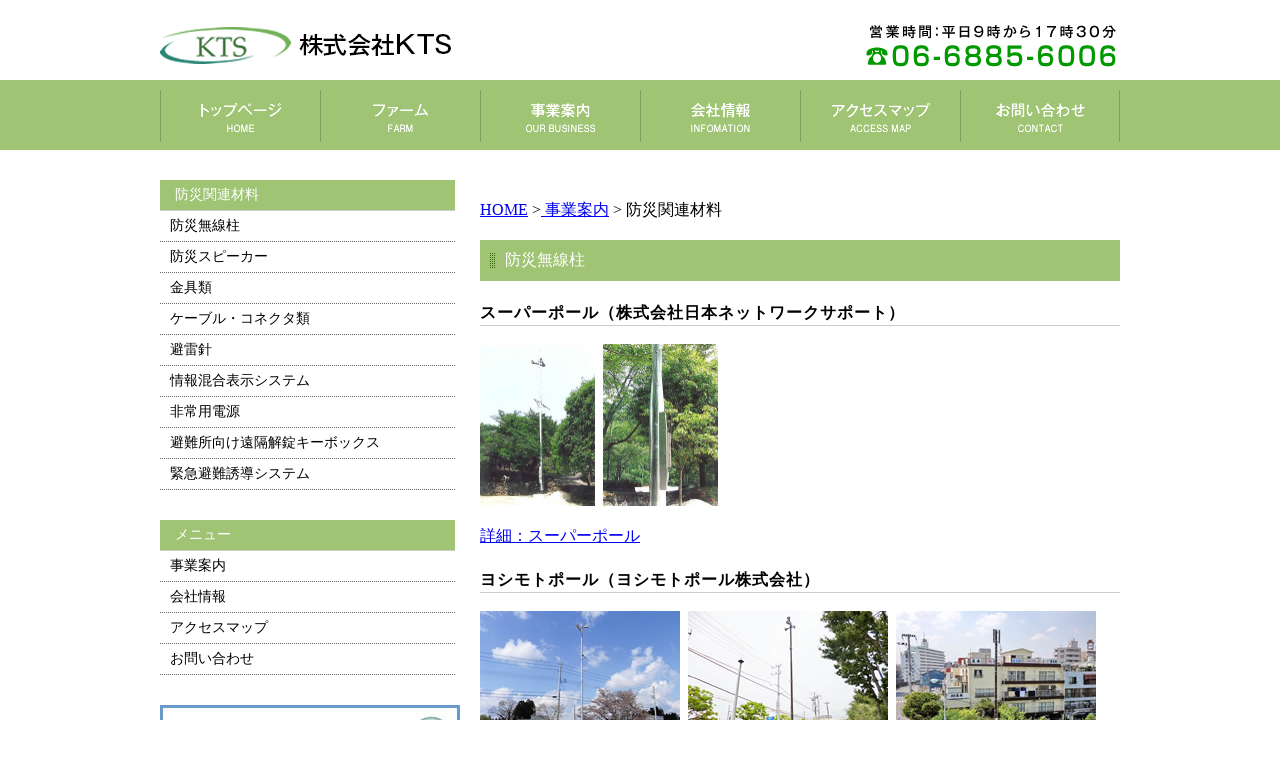

--- FILE ---
content_type: text/html
request_url: http://kts.ne.jp/bousai.html
body_size: 11454
content:
<?xml version="1.0" encoding="UTF-8"?>
<!DOCTYPE html PUBLIC "-//W3C//DTD XHTML 1.0 Transitional//EN" "http://www.w3.org/TR/xhtml1/DTD/xhtml1-transitional.dtd">
<html xmlns="http://www.w3.org/1999/xhtml" lang="ja" xml:lang="ja">

<head>
<meta http-equiv="Content-Type" content="text/html; charset=UTF-8" />
<meta name="viewport" content="width=width=device-width, user-scalable=no, initial-scale=1, maximum-scale=1" />
<meta name="keywords" content="KTS,防災,架線材料" />
<meta name="Description" content="KTSの事業案内「防災関連材料」。架線金物・鋼管柱・スピーカーはじめ防災に関する様々な商品を取り扱っています。" />
<title>防災関連材料</title>
<!--[if lte IE 8.0]><link href="css/main.css" rel="stylesheet" type="text/css" /><![endif]-->
<link href="css/main.css" rel="stylesheet" type="text/css" media="only screen and (min-width:651px)" />
<link href="css/smart.css" rel="stylesheet" type="text/css" media="only screen and (max-width:650px)" />
<!--[if IE]><link href="css/main.css" rel="stylesheet" type="text/css" /><![endif]-->
<link href="slidejs/css/slide.css" rel="stylesheet" type="text/css" />
<link href="css/main.css" rel="stylesheet" type="text/css" media="print" />
<link rel="shortcut icon" href="pic/favicon.ico" />
<link rel="start" type="text/html" href="index.html" title="株式会社KTS" />
<meta name="robots" content="index,follow" />

<script type="text/javascript" src="linkbox/js/jquery.js"></script>
<script type="text/javascript" src="linkbox/js/jquery.lightbox-0.5.js"></script>
<link rel="stylesheet" type="text/css" href="linkbox/css/jquery.lightbox-0.5.css" media="screen" />
<script type="text/javascript">$(function() {$('a[href$=.jpg], a[href$=.gif], a[href$=.png]').lightBox();});</script>
    
<script type="text/javascript">

  var _gaq = _gaq || [];
  _gaq.push(['_setAccount', 'UA-1511635-34']);
  _gaq.push(['_trackPageview']);

  (function() {
    var ga = document.createElement('script'); ga.type = 'text/javascript'; ga.async = true;
    ga.src = ('https:' == document.location.protocol ? 'https://ssl' : 'http://www') + '.google-analytics.com/ga.js';
    var s = document.getElementsByTagName('script')[0]; s.parentNode.insertBefore(ga, s);
  })();

</script>

<script>
  (function(i,s,o,g,r,a,m){i['GoogleAnalyticsObject']=r;i[r]=i[r]||function(){
  (i[r].q=i[r].q||[]).push(arguments)},i[r].l=1*new Date();a=s.createElement(o),
  m=s.getElementsByTagName(o)[0];a.async=1;a.src=g;m.parentNode.insertBefore(a,m)
  })(window,document,'script','https://www.google-analytics.com/analytics.js','ga');

  ga('create', 'UA-1511635-36', 'auto');
  ga('send', 'pageview');

</script>

</head>

<body>
<!-- head始 -->
<div id="header">
<h1><a href="https://kts.ne.jp"><img src="pic/logo.png" alt="株式会社KTS" width="460" height="80" /></a></h1>
<div class="head-migi">
<a href="index.html"><img src="pic/home-bottan.gif" alt="ホーム" /></a>
<p>防災無線用工事材料とCATV関連資材のKTSは、架線金物・鋼管柱・スピーカー・アンテナ・各種通信用ケーブルをはじめとした各種資材をスムーズに供給することで、社会に貢献できるよう日々努力しています</p>
</div>
</div>

<div class="hmenu-obi">
<div class="hmenu">
<ul>
<li class="hmenu-01"><a href="index.html">トップページ</a></li>
<li class="hmenu-02"><a href="farm.html">ファーム</a></li>
<li class="hmenu-03"><a href="biz.html">事業案内</a></li>
<li class="hmenu-04"><a href="com.html">会社情報</a></li>
<li class="hmenu-05"><a href="map.html">アクセス</a></li>
<li class="hmenu-06"><a href="otoi.html">お問合せ</a></li>
</ul>
</div>
</div>

<!-- head終 -->
<div id="conte">
<!-- コンテンツ左始 -->
<div id="conte-l-box">
<div class="conte-l">

<h2 class="l-h2-02">防災関連材料</h2>
<ul>
<li><a href="#b001">防災無線柱</a></li>
<li><a href="#b002">防災スピーカー</a></li>
<li><a href="#b003">金具類</a></li>
<li><a href="#b004">ケーブル・コネクタ類</a></li>
<li><a href="#b005">避雷針</a></li>
<li><a href="#b007">情報混合表示システム</a></li>
<li><a href="#b008">非常用電源</a></li>
<li><a href="#b009">避難所向け遠隔解錠キーボックス</a></li>
<li><a href="#b006">緊急避難誘導システム</a></li>
</ul>
<h2 class="l-h2-02">メニュー</h2>
<ul>
  <li><a href="biz.html">事業案内</a></li>
<li><a href="com.html">会社情報</a></li>
<li><a href="map.html">アクセスマップ</a></li>
<li><a href="otoi.html">お問い合わせ</a></li>
</ul>

<a href="sp-pdce.html"><img src="pic/topsp02.jpg" alt="PDCE落雷抑制型避雷針" width="300" height="140" /></a>
<a href="tuusin.html#t004"><img src="pic/topsp01.jpg" alt="" width="300" height="140" /></a>
<a href="https://www.amazon.co.jp/s?me=A31VL4XB8YR2MC&amp;marketplaceID=A1VC38T7YXB528" target="_blank"><img src="pic/topsp06.png" width="300" height="140" alt="電材専門ショップamazon店"/></a>
<a href="http://agri-kamikawa.com/"><img src="pic/topsp04.jpg" alt="アグリイノベーション神河" width="300" height="140" /></a>
<a href="https://agri-kamikawa.co.jp/"><img src="pic/agri-ec-link.png" alt="アグリイノベーション神河ECサイト" width="300" height="140" /></a>
</div>
</div>
<!-- コンテンツ左終 -->
<div id="conte-r-box">
<div class="conte-r">

<p><a href="index.html">HOME</a> &gt;<a href="biz.html"> 事業案内</a> &gt; 防災関連材料</p>

<h3 id="b001">防災無線柱</h3>
<h4>スーパーポール（株式会社日本ネットワークサポート）</h4>
<p><img src="pic/bousai001.jpg" width="238" height="162" alt="防災無線柱" /></p>
<p><a href="http://www.nnets.co.jp/itemlist/metal/index.html" target="_blank">詳細：スーパーポール</a></p>
<h4>ヨシモトポール（ヨシモトポール株式会社）</h4>
<p><img src="pic/bousai002.jpg" width="616" height="145" alt="防災無線" /></p>
<p><a href="https://www.ypole.co.jp/product/" target="_blank">詳細：防災無線柱</a></p>

<h3 id="b002">防災スピーカー</h3>
<h4>消防・救急デジタル無線製品カタログ（日本アンテナ株式会社）</h4>
<p><img src="pic/bousai003.jpg" width="601" height="150" alt="防災スピーカー" /></p>
<p><a href="http://www.dencata.jp/iportal/CatalogViewInterfaceStartUpAction.do?method=startUp&mode=PAGE&catalogCategoryId=&catalogId=582000000&pageGroupId=1&volumeID=DENCATA&keyword=&designID=&designConfirmFlg=" target="_blank">詳細：消防・救急デジタル無線製品カタログ</a></p>
<h4>ホーンアレイ・スリムスピーカー（TOA株式会社）</h4>
<p><img src="pic/bousai004.jpg" width="573" height="219" alt="防災無線" /></p>
<p><a href="https://contents.toa.co.jp/products/hornarrayspeaker/" target="_blank">詳細：ホーンアレイスピーカー</a></p>
<h4>UNIPEXスピーカー（ユニペックス株式会社）</h4>
<p><img src="pic/bousai005.jpg" width="310" height="150" alt="防災無線" /></p>
<p><a href="http://www.unipex.co.jp/seihin/seihin/seihin_detail.php?categorycode=110&bunruicode=01460#H-510LM/30T
" target="_blank">詳細：<strong id="docs-internal-guid-87a211b8-7fff-9b9a-119c-a02248c3d16b">UNIPEXスピーカ紹介ページへ</strong></a></p>
<h4>安全増防爆構造スピーカ等（株式会社ノボル電機製作所）</h4>
<p><img src="pic/bousai006.jpg" width="573" height="219" alt="防災無線" /></p>
<p><a href="http://www.noborudenki.co.jp/products-info/" target="_blank">詳細：株式会社ノボル電機製作所製品案内へ</a></p>

<h3 id="b003">金具類</h3>
<h4>取付金具（イワブチ株式会社）</h4>
<p><img src="pic/bousai007.jpg" width="601" height="122" alt="防災スピーカー" /></p>
<p>
<a href="https://www.iwabuchi.co.jp/service/catalog.html" target="_blank">防災無線施設装柱用品</a></p>

<h3 id="b004">ケーブル・コネクタ類</h3>
<h4>同軸ケーブル、同軸コネクタ、電源ケーブル他（アルミック電機株式会社）</h4>
<p><img src="pic/bousai008.jpg" width="454" height="57" alt="防災無線" /></p>
<p><a href="http://www.almic.net/product/" target="_blank">詳細：アルミック電機株式会社製品案内へ</a></p>

<h3 id="b005">避雷針</h3>
<h4>避雷針、避雷導体（NIPエンジニアリング株式会社）</h4>
<p><img src="pic/bousai009.jpg" width="431" height="106" alt="防災無線" /></p>
<p><a href="https://www.nip-eng.co.jp/items/index.html" target="_blank">詳細：NIPエンジニアリング株式会社取扱製品案内へ</a></p>

<h4 id="pdce1">PDCE落雷抑制型避雷針（株式会社落雷抑制システムズ）</h4>
<p><img src="pic/bousai011.jpg" width="292" height="219" alt="防災無線" /><a href="https://www.rakurai-yokusei.jp/manga/HTML5/pc.html#/page/1" target="_blank"><img src="pic/bousai012.jpg" width="118" height="194" alt="防災無線" /></a></p>
<p><a href="sp-pdce.html">詳細：PDCE落雷抑制型避雷針</a></p>

<h3 id="b007">情報混合表示システム</h3>
<h4>Alertmarker＋（日本無線株式会社）</h4>
<p><a href="pic/bousai013.jpg"><img src="pic/bousai013.jpg" width="600" height="328" alt="防災無線" /></a></p>

<iframe width="560" height="315" src="https://www.youtube.com/embed/Y1M7SqDgzE4" frameborder="0" allow="accelerometer; autoplay; encrypted-media; gyroscope; picture-in-picture" allowfullscreen></iframe>

<p><a href="https://www.jrc.co.jp/jp/product/lineup/jcl10ama_amb/index.html">詳細：Alertmarker+製品情報</a></p>
<p>「Alertmarker+」は、日本無線株式会社の登録商標です。（登録第6133568号）</p>

<h3 id="b008">非常用電源</h3>
<h4>可搬型蓄電システム（エリーパワー株式会社）</h4>
<p>年々増える自然災害に高まるリスク<br />
  すぐにできる災害対策に「蓄電池」という選択肢</p>
<p><img src="pic/eliiy01.png" width="600" height="200" alt="パワーイレ・スリー"/></p>
<p><a href="pdf/eliiy01.pdf">パンフレットPDF版ダウンロード（パワーイレ・スリー）</a></p>
<p><img src="pic/eliiy02.png" width="600" height="217" alt="パワーイレ・ヘヤ・エス"/></p>
<p><a href="pdf/eliiy02.pdf">パンフレットPDF版ダウンロード（パワーイレ・ヘヤ・エス）</a></p>

<h3 id="b009">避難所向け遠隔解錠キーボックス</h3>
<h4>ココBOXⅡ（ビット・パーク株式会社）</h4>
<p>ココBOXⅡはPC・スマホ等から専用のアプリを利用し、遠隔からの操作によりキーボックスの解錠と施錠ができ、蓋の開閉状況や停電の有無まで管理することが可能です。有事の際に人的負担を軽減できる災害対策商品です。</p>
<p><img src="pic/koko-box2.png" width="600" height="272" alt="ココBOXⅡ"/></p>
<p><a href="pdf/cocobox2.pdf">パンフレットPDF版ダウンロード</a></p>

<h3 id="b006">緊急避難誘導システム</h3>
<h4>緊急避難誘導システム（自社製品）</h4>
<p><img src="pic/sp-kinkyu-19.jpg" width="400" height="268" alt=""></p>
<p><a href="sp-kinkyu.html">詳細：緊急避難誘導システム</a></p>
<div class="otoi-link"><a href="otoi.html">お問い合わせ</a></div>

</div>

</div>
</div>

<!-- コンテンツ終 -->
<!-- foot始 -->
<div id="footer">Copyright(C) 株式会社KTS. All Rights Reserved.</div>
<!-- foot終 -->

</body>
</html>



--- FILE ---
content_type: text/css
request_url: http://kts.ne.jp/css/main.css
body_size: 18707
content:
charset "UTF-8";

/*
Copyright (c) 2009, Yahoo! Inc. All rights reserved.
Code licensed under the BSD License:
http://developer.yahoo.net/yui/license.txt
version: 3.0.0
build: 1549
*/
html{color:#000;background:#FFF;}
body,div,dl,dt,dd,ul,ol,li,h1,h2,h3,h4,h5,h6,pre,code,form,fieldset,legend,input,textarea,p,blockquote,th,td{margin:0;padding:0;}
table{border-collapse:collapse;border-spacing:0;}
fieldset,img{ border:0; }
address,caption,cite,code,dfn,em,strong,th,var{font-style:normal;font-weight:normal;}
li { list-style:none; } caption,th{ text-align:left; }
h1,h2,h3,h4,h5,h6{font-size:100%;font-weight:normal;}
q:before,q:after{ content:''; }
abbr,acronym{ border:0;font-variant:normal; }
sup{ vertical-align:text-top; }
sub{ vertical-align:text-bottom; }
input,textarea,select{ font-family:inherit;font-size:inherit;font-weight:inherit; }
input,textarea,select{ *font-size:100%; }
legend{ color:#000; }

/* -------------------------
全体
------------------------- */
body{
	text-align: center;
	background-image: url(../pic/body-bg.jpg);
	background-repeat: repeat-x;
	border: 0;
}

#box{
	margin: 0 auto 0 auto;
	text-align: left;
	height: 100%;
	background-color:#FFF;
	font-size:14px;
}
#midashi{
	text-align:center;
	margin:0 auto;
	background-color:#EADFCA;
}
/* -------------------------
ヘッダー
------------------------- */
#header{
	width: 960px;
	margin:0 auto;
	font-size: 14px;
	height: 80px;
	padding:0 15px;
	background-color:#FFF;
}
h1{ width:270px;margin: 0;	padding: 0; float:left;}
.head-migi{
	width:450px;
	float:right;
	height:80px;
	text-align: left;
	background-image:url(../pic/head-migi-bg.gif);
	background-repeat:no-repeat;
	background-position:right;
	text-indent:-9999px;
}
.head-migi a{display:none;}
/* -------------------------
ヘッダーメニュー
------------------------- */
.hmenu-obi{
	clear:left;
	height:70px;
	margin:0 auto;
	padding:0;
	text-align:center;
	background-color:#9FC474;
}
.hmenu{
	height:70px;
	margin: 0 auto ;
	padding:0;
	width:960px;
}

.hmenu li,.hmenu li a,.hmenu li a:visited{
	width:160px;
	height:70px;
	display:block;
	list-style:none;
	float:left;
	margin:0;
	color: #000;
	padding:  0;
	background-repeat: no-repeat;
	font-weight: bold;
	text-indent:-9999px;
}

.hmenu li a:hover{
	color: #fff;
	background-position:0 -70px;
	text-decoration:none;
}

.hmenu-01 a{background-image:url(../pic/hmenu-01.gif);}
.hmenu-02 a{background-image:url(../pic/hmenu-02.gif);}
.hmenu-03 a{background-image:url(../pic/hmenu-03.gif);}
.hmenu-04 a{background-image:url(../pic/hmenu-04.gif);}
.hmenu-05 a{background-image:url(../pic/hmenu-05.gif);}
.hmenu-06 a{background-image:url(../pic/hmenu-06.gif);}
/* ------------------------
フッター
------------------------- */
#footer{
	overflow: hidden;
	margin:0 auto 0 auto;
	text-align: center;
	background-color:#9FC474;
	color: #FFF;
	padding: 35px 0 35px 0;
}
#footer a{
	font-size: 9px;
	color: #000000;
}
/* ------------------------
コンテンツ大箱
------------------------- */
#conte{width: 960px;margin: 0 auto;padding: 30px 0;overflow:auto;clear: left;background-color: #FFFFFF;}
/*\*/* html div.parent{overflow: visible;}/**/
#conte-l-box{width:310px;float:left;background-color: #FFF;}
#conte-l-top{width:310px;float:left;background-color: #FFF;}
#conte-r-box{width:650px;margin: 0;float:right;background-color: #FFF;}
#conte-wide-box{width:930px;margin: 0;background-color: #FFF;}
.conte-l{width:295px;margin: 0 ;text-align:left;}
.conte-l img{ margin-bottom:10px;}
.conte-l h2{
	background-repeat:no-repeat;
	line-height:30px;
	text-indent:15px;
	border-bottom:solid 1px #ccc;
	font-size:14px;
	background-color:#9FC474;
	color:#FFF;
}

.conte-l ul{
	margin:0 0 30px 0;
	padding:0;
}
.conte-l li{
	list-style-type: none;
	margin:0;
	text-indent:10px;
	background-repeat:no-repeat;
	text-decoration:none;
	border-bottom:dotted 1px #666;
	font-size:14px;
}
.conte-l li a{display:block;text-decoration:none; width:295px; color:#000;	padding:6px 0;}
.conte-l li a:hover{background-color:#FFC;}
.conte-r{width:640px;margin: 0 auto;text-align: left; float:right;}
.conte-wide{width:930px;margin: 0 auto;background-color: #FFF; text-align:left;}
/* ------------------------
大箱内小物一括指定 右
------------------------- */
.conte-r p,.conte-wide p{
	margin:18px 0;
	font-size: 16px;
	line-height:150%;
}
.conte-r h2,.conte-r h3{
	text-align:left;
	margin: 0 0 10px 0;
	padding:5px 0;
	color: #FFF;
	clear: left;
	background-color: #9FC474;
	padding: 10px 0 10px 25px;
	background-image: url(../pic/h2-bg.gif);
	background-repeat: no-repeat;
	background-position: 10px center;
}

.conte-r h4{
	clear:both;
	border-bottom:solid 1px #ccc;
	margin:20px 0 10px 0;
	letter-spacing:1px;
	line-height:24px;
	font-weight:bold;
}
.conte-r h5{
	clear:both;
	margin:20px 0 10px 0;
	font-size:16px;
	letter-spacing:1px;
	font-weight:bold;
}
.conte-r dt {
	margin: 10px 0 10px 0;
	font-weight: bold;
	clear: left;
}

.conte-r dd{
	margin: 0 0 25px 20px;
}

.conte-r ol li{list-style-type:decimal; line-height:150%;}

.h3-mini{
	margin:15px 0 5px 0;
	padding:0;
	font-size:14px;
	font-weight:bold;
	color: #CC0033;
}

.conte-r table{clear:left;}

.list-square li{ list-style-type:square; margin:0 0 0 25px; padding:5px;}
/* ------------------------
事務所一覧表
------------------------- */
.ichira-h3{
	width: 400px;
	margin: 20px;
}
.ichira-namae{ font-size:14px;
}
.ichira-setumei{
	margin: 0;
	padding: 0;
	height: 220px;
}

.ichira-kao{
	float: left;
	margin: 0 20px 20px 0;
	padding: 0;
}
.botan{
	text-align: right;
}
.gazounomigi{
	vertical-align: top;
}
/* ------------------------
比較表(アンダースコアハック使用してます)
------------------------- */
.hyou-table{ margin: 15px 0 15px 60px;
_margin: 15px 0 15px 30px;}
.hyou1{width: 100px;background-color: #99CCFF;}
.hyou2{width: 130px;}
.hyou3{width: 130px;}
.td-right{text-align:right;}
.td-menu{
	background-color: #FFFFCC;
	text-align: center;
}
.td-menu-kobetu{
	background-color: #eee;
	width: 160px;
	text-align: left;
	padding: 10px;
}
.td-menu-kobetu-r{
	width: 360px;
	text-align: left;
}
.youken{
	border: dotted 1px #666;
	padding: 5px 10px;
	background-color: #D0ECFF;
}

/* ------------------------
画像の間隔設定
------------------------- */
.topicon img{margin:3px 0 3px 2px;}



/* ------------------------
小物
------------------------- */
.conte-r em{color:#FF0000; font-weight:bold;}
.aka{ color:#FF0000; font-weight:bold;}
.mannaka{
	margin:3px auto;
	text-align:center;
	clear: left;
}
.mannaka2{
	margin:0 auto;
	text-align:center;
	height: 30px;
	clear: left;
	padding: 30px 0;
}
.mannaka3{margin:5px 0 5px 15px;
}

.price{
	color: #FF9900;
	font-weight: bold;
}
.medatu{
	color: #0000FF;
	font-weight: bold;
}
.migi{
	float: right; padding:0 0 15px 15px;
}
.big{
	font-size: 24px;
	color: #003366;
	font-weight: bold;
}
.midori{color: #006633;font-size:80%; line-height:110%;}
.namae{
	display:block;
	margin:0 0 10px 0;
	padding:0 0 0 0;
	color:#CC0033;
	font-size:16px;
	font-weight:bold;
	letter-spacing:1px;
}
.alink{float: right; margin-right:12px;}
/* ------------------------
リスト
------------------------- */
ol{	padding-left: 20px;list-style-type: upper-alpha;}
.tyuui{
	margin: 20px;
	border: 0;
	list-style-type: circle;
	font-size: 10px;
}
/* ------------------------
料金表
------------------------- */
.pri01-d{width: 200px;background-color: #0099CC;color: #FFFFFF;}
.pri02-d{width: 80px;}
.pri03-d{width: 140px;}
.pri01-d,.pri02-d,.pri03-d{
	background-color: #0099CC;
	color: #FFFFFF;
	text-align: center;
}

.pri01{	width: 200px;}
.pri02{	width: 80px;text-align: right;}
.pri03{	width: 140px;}
/* ------------------------
リンク集の表
------------------------- */
.link-td{
	width: 140px;
	height: 60px;
}
/* ------------------------
証券会社一覧表
------------------------- */
.kigaku{
	text-align:right;
	padding:5px 3px 5px 0;
	height: 35px;
	font-weight: bold;
}

.kigaku2{
	text-align:right;
	padding:5px 3px 5px 0;
	height: 35px;
	font-weight: bold;
	color: #FF0000;
	font-size: 14px;
}






.onazi{
	text-align:center;
	padding:5px 3px 5px 0;
	height: 35px;
}
.shamei{  text-decoration:underline; text-align:left; padding:10px;}
.shamei a{ font-weight:bold}
.shouhin{ font-weight:bold;}


/* ------------------------
テーブル余白
------------------------- */
table{margin:0 0 10px 1px;}


/* ------------------------
外資系証券会社
------------------------- */
.conte-r-toushi{border:0; background:none;}
.conte-r-toushi h2{margin:0; padding:0;}
.conte-r-toushi h3{margin:5px 0 0 0; padding:0; font-size:18px; font-weight:bold;}
.ketu{text-align:center; font-weight:bold; color:#FF0000; font-size:36px;}

/* ------------------------
証券会社別手数料ページ
------------------------- */
.tesuu01{
	background-color:#3A3A3A;
	text-align:center;
	color: #FFFFFF;
	font-weight: bold;
	padding: 10px;
}
.tesuu02{
	background-color:#EFEFEF;
	text-align: right;
	padding: 10px;
}
.tesuu03{
	text-align: right;
	padding: 10px;
}
.tesuu04{
	background-color:#EFEFEF;
	text-align:center;
}
.tesuu05{
	text-align:center;
}

.shousai01{ width:70px;}
/* ------------------------
キャンペーン
------------------------- */
.kya01,.kya02,.kya03{
	text-align:center;
	background-color:#333;
	color: #FFF;
	padding: 5px 0;
}
.kya01{
	width:100px;
}
.kya02{

}
.kya03{
	width:120px;
}
.kya04,.kya04 a{
	text-align: center;
	height:50px;
	vertical-align: middle;
}
.kya05{ text-align:left;}

/* ------------------------
ランキング
------------------------- */
.rank-box{
	margin:0;
	padding:0;
}
.rank-pic{margin:0 10px 0 0; padding:0; float:left;}
.rank-1,.rank-2,.rank-3{
	width:635px;
	height:25px;
	_height:50px;
	margin:0;
	padding:0;
	background-repeat:no-repeat;
	display:block;
	font-weight: bold;
	font-size: 14px;
	padding-top: 25px;
	padding-left: 50px;
	color:#FFFFFF;
}
.rank-1{background-image:url(../pic/rank-1.gif);}
.rank-2{background-image:url(../pic/rank-2.gif);}
.rank-3{background-image:url(../pic/rank-3.gif);}

.rank-box p{
	padding: 10px 0 10px 0;
}

/* -------------------------
リンク
------------------------- */
.link-0{ clear:0;}
.link-1,.link-1 a,.link-1 a:visited{
	display:block;
	margin: 0;
	padding: 0;
	border-left: solid 3px #FFCC00;
	text-indent: 4px;
	font-weight: bold;
	color: #0033CC;
}
.link-2{
	display:block;
	padding: 0;
	margin-bottom: 10px;
	padding-left: 15px;
}
.osewa{
	display:block;
	margin:0 0 5px 0;
	background-image: url(../pic/link-list.gif);
	background-repeat: no-repeat;
	background-position: 0 6px;
	padding-left: 8px;
	float: left;
	width: 240px;
}


/* -------------------------
大きい表
------------------------- */

.largeh2{
	margin:0 0 20px 0;
	padding:5px 15px;
	background-color:#069;
	color:#FFFFFF;
	font-size:24px;
}
.midasi-1{
	background-color:#669999;
	color: #FFF;
	text-align: center;
}
.midasi-2{
	background-color:#006633;
	color:#FFFFFF;
	font-size:12px;
	margin:0;
	padding:0;
	text-align:center;
	width:57px;
}
.shamei-hyou{
	margin: 0;
	height: 50px;
	vertical-align: middle;
	text-align: center;
	padding: 0;
	width: 60px;
}
.hyou-suuji-normal{
	font-size:12px;
	margin:0;
	padding:0;
	text-align:center;
	line-height: 120%;
}

.red{
	background-color: #F33;
	color: #FFF;
}
.syouken-l1{
	background-color: #669999;
	text-align: center;
	padding: 3px 10px;
	font-weight: bold;
	color: #FFFFFF;
	width: 110px;
}


/* -------------------------
大きい数字
------------------------- */
.hyou-suuji-dekai{
	font-size:16px;
	margin:0;
	padding:0;
	text-align:center;
	line-height: 120%;
	font-weight: bold;
}

/* ------------------------
手数料関係の表
------------------------- */
.table-midasi{
	text-align:center;
	padding:10px;
	background-color:#09F;
	color:#FFF;
}

.table-midasi2{
	text-align:left;
	padding:10px;
	background-color:#333;
	color:#FFF;
	width:100px;
	border:solid 1px #CCC;
}

.table-normal{
	text-align:left;
	padding:10px;
	border:solid 1px #CCC;
}

/* ------------------------
証券会社別比較ニューテーブル
------------------------- */
.com01{margin:20px 0;}
.com01 th{
	text-align:left;
	padding:10px;
	background-color:#333;
	color:#FFF;
	border:solid 1px #999;
	white-space: nowrap;
}

.com01 td{
	text-align:left;
	padding:10px;
	border:solid 1px #999;
}

.fee01{margin:30px 0;}
.fee01 th{
	text-align:center;
	padding:10px;
	background-color:#333;
	color:#FFF;
	border:solid 1px #999;
	white-space: nowrap;
}

.fee01 td{
	text-align:center;
	padding:10px;
	border:solid 1px #999;
}




/* ------------------------
トップページ特徴
------------------------- */
.tokucho span{ font-weight:bold; float:left; font-size:16px; line-height:150%;	padding:3px; margin:0 0 15px 0;}
.sono{background-color:#69C;color:#FFF; }
.tokucho p{margin:15px 0; clear:both;}

/* -------------------------
メールフォームへのリンク
------------------------- */

.otoi-link{
	background-image:url(../pic/mlink.jpg);
	background-repeat:no-repeat;
	height:100px;
	margin:30px auto 10px auto;
	padding-top:1px;
	clear: both;
}

.otoi-link a{
	display:block;
	background-repeat:no-repeat;
	height:73px;
	width:241px;
	margin:15px 0 0 380px;
	text-indent:-9999px;
	overflow:hidden;
	background-image: url(../pic/mlink-bottan.jpg);
}
.otoi-link a:hover{background-position:0 -73px;}

/* -------------------------
メールフォームへのリンク(ファーム)
------------------------- */

.otoi-link-f{
	background-image:url(../pic/mlink-farm.jpg);
	background-repeat:no-repeat;
	height:100px;
	margin:30px auto 10px auto;
	padding-top:1px;
	clear: both;
}

.otoi-link-f a{
	display:block;
	background-repeat:no-repeat;
	height:73px;
	width:241px;
	margin:15px 0 0 380px;
	text-indent:-9999px;
	overflow:hidden;
	background-image: url(../pic/mlink-bottan.jpg);
}
.otoi-link-f a:hover{background-position:0 -73px;}



/* -------------------------
プルダウンメニュー消し
------------------------- */
.dl-trigger{display:none;}



/* ------------------------
フォーム
------------------------- */
input {margin: 0px;padding: 2px 0 0 0;height: 18px;}
.sousin {display:block;width:50%;height:50px;border:0;margin: 10px auto; padding:0; background-color:#09C; color:#FFF; border-radius:6px;}
.sousin:hover{background:#069;}

.price-p{padding:5px 0;}
.conte-r tr{margin:5px 5px;}

#conte th{width: 135px;padding:15px 5px;font-size: 14px;color: #333;font-weight: bold;text-align: left;border-bottom: solid 2px #fff;border-left: 0;border-right: 0; background-color:#eee; white-space: nowrap;}
#conte td{border:solid 1px #eee;border-left:0;padding:8px 5px 8px 20px;font-size: 14px;text-align: left;}

/* -------------------------
プライバシーポリシー・免責
------------------------- */
.menseki{
	padding-left:20px;
	background-image:url(../pic/menseki-bg.gif);
	background-repeat:no-repeat;
	background-position:0 4px;
	margin: 0 0 30px 0;
}

.menseki ul{margin:20px 0 0 20px;}
.menseki li{ font-wight:normal; color:#333; list-style:outside; list-style-type:disc; margin:10px 0 10px 0}

/* -------------------------
離婚サイトへのリンク部分
------------------------- */
#rikon{margin:20px 3px 3px 3px; border:3px dotted #F9C; padding:5px 15px; overflow:auto; clear:both;}
#rikon p{width:54%; float:left;}
#rikon img{width:40%; float:right; padding-top:15px;}


/* -------------------------
円のリンク
------------------------- */
.circle-link{margin:30px 0; overflow:hidden;}

.circle-link li{ width:100px; line-height:100px; vertical-align:center; text-align:center;border-radius:50%; margin:0 0 5px 5px; float:left;}
.circle-link li a{display:block;text-decoration:none; color:#FFF;}

.circle-link li:nth-child(1){background-color:#FF6699;}
.circle-link li:nth-child(2){background-color:#669999;}
.circle-link li:nth-child(3){background-color:#FF6600;}
.circle-link li:nth-child(4){background-color:#CC6699;}
.circle-link li:nth-child(5){background-color:#009966;}
.circle-link li:nth-child(6){background-color:#0099FF;}


/* -------------------------
角丸のリンク
------------------------- */
.kadomaru-link{margin:30px 0; overflow:hidden;}

.kadomaru-link li{ width:200px; line-height:60px; vertical-align:center; text-align:center;border-radius:5px; margin:0 0 5px 5px; float:left;}
.kadomaru-link li a{display:block;text-decoration:none; color:#FFF;}

.kadomaru-link li:nth-child(1){background-color:#FF6600;}
.kadomaru-link li:nth-child(2){background-color:#CC6699;}
.kadomaru-link li:nth-child(3){background-color:#009966;}
.kadomaru-link li:nth-child(4){background-color:#0099FF;}

/* -------------------------
トップメニューリスト
------------------------- */
#topmenulist ul{margin-bottom:15px; overflow:auto;}
#topmenulist li{ display:block;  margin:5px 0; width:315px; float:left; height:90px;}
.lpic{ width:90px; float:left;}
.lpic img{width:90px; height:90px;}
.rtext{width:210px; float:right;  font-size:90%; padding:0 10px 0 0;}
#topmenulist h5{margin:5px 0;}

/* -------------------------
ギャラリー
------------------------- */
.gallery{padding-bottom:20px;overflow:auto;}
.gallery h4{margin:20px 0 10px 0;overflow:auto;}
.gallery div{width:210px;float:left;height:220px;margin:0;padding:0;text-align:center;line-height:110%; font-size:12px;}
.gallery div img{width:90%; margin-bottom:5px;}
.gallery p{text-align:left; margin:8px 12px 0 12px; padding:0;line-height:110%; font-size:12px;}

/* -------------------------
画像見出し
------------------------- */
.picmidashi{margin:0 0 10px 0!important; padding:0!important; background:#FFF!important;}

/* -------------------------
事業案
------------------------- */
.jigyou{ float:left; width:450px; margin:10px 0;}
.jigyou h4{margin:5px 0 10px 0; padding:0; border:0; border-left:5px solid #693; text-indent:10px; font-size:18px; float:left;}
.jigyou p{margin:0 0 10px 0; font-size:14px; clear:both;}
.jigyou-r {; float:right; text-align:right; margin:10px 0 0 0;}

/* -------------------------
新着情報
------------------------- */
.news{border-bottom: dotted 2px #ccc; margin:12px auto 0 auto; overflow:auto; width:640px; font-size:14px; }
.news:nth-child(1){margin:90px auto 0 auto;}
.news span{
	color: #360;
	width: 120px;
	float: left;
	margin: 0 0 10px 0;
	padding: 0;
}
.news p{margin:0 0 10px 0;padding:0;width:510px;float:right;display:block;font-size:14px;}

/* ------------------------
winner
------------------------- */
.winner li{ list-style:disc inside; line-height:20px; margin-left:10px;}

/* ------------------------
Twitter
------------------------- */
.twitter{margin:5px 0 15px 0; font-size:10px!important;}


.chobo li{ list-style-type:disc; list-style-position:outside; margin:0 0 0 20px; padding:10px 0; }

--- FILE ---
content_type: text/css
request_url: http://kts.ne.jp/slidejs/css/slide.css
body_size: 1415
content:
#slides {display: none}
#slides .slidesjs-navigation {display: none}
a.slidesjs-next,a.slidesjs-previous,a.slidesjs-play,a.slidesjs-stop {display: none;}
a:hover.slidesjs-next {background-position: -12px -18px;display: none;}
a.slidesjs-previous {background-position: 0 0;}
a:hover.slidesjs-previous {background-position: 0 -18px;display: none;}
a.slidesjs-play {width:15px;background-position: -25px 0;display: none;}
a:hover.slidesjs-play {background-position: -25px -18px;display: none;}
a.slidesjs-stop {width:18px;background-position: -41px 0;display: none;}
a:hover.slidesjs-stop { background-position: -41px -18px;display: none;}
.slidesjs-pagination {margin: 7px 0 0;float: right;list-style: none;display: none;}
.slidesjs-pagination li {float: left;margin: 0 1px;display: none;}
.slidesjs-pagination li a {display: block;width: 13px;height: 0;padding-top: 13px;background-image: url(../img/pagination.gif);background-position: 0 0;float: left; overflow: hidden;display: none;}
.slidesjs-pagination li a.active,
.slidesjs-pagination li a:hover.active {background-position: 0 -13px;display: none;}
.slidesjs-pagination li a:hover {background-position: 0 -26px;display: none;}
#slides a:link,#slides a:visited {color: #333;display: none;}
#slides a:hover,#slides a:active {color: #9e2020;display: none;}
.navbar {overflow: hidden}
.container {
	margin: 0 auto;
	width:100%;
	height:300px;
	overflow: hidden;}


--- FILE ---
content_type: text/css
request_url: http://kts.ne.jp/css/smart.css
body_size: 9805
content:
@charset "UTF-8";

/*
Copyright (c) 2009, Yahoo! Inc. All rights reserved.
Code licensed under the BSD License:
http://developer.yahoo.net/yui/license.txt
version: 3.0.0
build: 1549
*/
html{color:#000;background:#FFF;}
body,div,dl,dt,dd,ul,ol,li,h1,h2,h3,h4,h5,h6,pre,code,form,fieldset,legend,input,textarea,p,blockquote,th,td{margin:0;padding:0;}
table{border-collapse:collapse;border-spacing:0;}
fieldset,img{ border:0; }
address,caption,cite,code,dfn,em,strong,th,var{font-style:normal;font-weight:normal;}
li { list-style:none; } caption,th{ text-align:left; }
h1,h2,h3,h4,h5,h6{font-size:100%;font-weight:normal;}
q:before,q:after{ content:''; }
abbr,acronym{ border:0;font-variant:normal; }
sup{ vertical-align:text-top; }
sub{ vertical-align:text-bottom; }
input,textarea,select{ font-family:inherit;font-size:inherit;font-weight:inherit; }
input,textarea,select{ *font-size:100%; }
legend{ color:#000; }
/* -------------------------
全体
------------------------- */

body {color: #000000;line-height: 150%;font-size: 16px;	font-weight:normal;margin:0 auto 0 auto;background-color: #fff;}
a {color: #09F;}
p {	margin: 1em 10px;}
.red{background-color: #F33;color:#FFF;}
#conte-l-box{display:none;}
.conte-r em{color:#FF0000; font-weight:bold;}
.midori{color: #006633;font-size:80%; line-height:110%;}
table{margin:10px;}


/* -------------------------
ヘッダー
------------------------- */
#header {width:100%;overflow:auto;}
#header h1 img{ width:70%; height:auto; float:left; }
.head-migi img{ width:100%; height:auto; float:right;}
.head-migi {width:10%;float:right;}
.head-migi p{display:none;}

/* -------------------------
メニューバー
------------------------- */


/* -------------------------
ヘッダーメニュー
------------------------- */
.hmenu-obi{clear:left;margin:0 auto;padding:0;text-align:center;background-color:#9FC474;width:100%; overflow:auto;}
.hmenu{margin: 0 auto ;padding:0;width:100%;}
.hmenu li a{display:block;width:20%; font-size:80%;	color: #FFF; text-decoration:none; padding:10px 0;box-sizing:border-box; border-right:solid 1px #7F9D5D; overflow:hidden;}
.hmenu li a,.hmenu li a:visited{
	list-style:none;
	float:left;
	margin:0;
	overflow:hidden;
}

.hmenu li:first-child{display:none;}
.hmenu-06 a{border:none;}

/* -------------------------
トップ見出し画像
------------------------- */
#midashi {background-color:#9FC474; margin:0 0 50px 0;}
#midashi img{ width:100%; height:auto;}
/* -------------------------
h2,h3,h4
------------------------- */
.conte-l h2,.conte-r h3,.conte-wide h2{
	text-align:left;
	color: #FFF;
	clear: left;
	padding: 5px 0 5px 25px;
	background:#9FC474 url(../pic/h2-bg.gif) no-repeat  10px center;
}

.conte-l img{display:block; margin:15px auto; width:90%; height:auto;}

.conte-r h3{	margin:10px 0;
}
.conte-r h4{
	clear:both;
	border-bottom:solid 1px #ccc;
	margin:20px 10px 10px 10px;
	font-size:16px;
	letter-spacing:1px;
	line-height:24px;
}
.conte-r h5{
	clear:both;
	margin:20px 10px 10px 10px;
	font-size:16px;
	letter-spacing:1px;
	line-height:24px;
	font-weight:bold;
}

.conte-r ol{margin:15px 10px;}
.list-suuzi li{ list-style-type:decimal; list-style-position:outside; margin:0 0 0 25px; padding:5px;}
.list-square li{ list-style-type:decimal; list-style-position:square; margin:0 0 0 25px; padding:5px;}

/* -------------------------
h2,h3
------------------------- */
.conte-r img{display:block; margin:0 auto 15px auto; max-width:100%; height:auto;}
.conte-r iframe{display:block; margin:0 auto 15px auto;}
/* ------------------------
証券会社別比較ニューテーブル
------------------------- */
.com01{margin:20px 0.5em;}
.com01 th{text-align:left;padding:5px;background-color:#333;color:#FFF;border:solid 1px #999;white-space: nowrap;}
.com01 td{text-align:left;padding:5px;border:solid 1px #999;}
.fee01{margin:20px 0.5em;}
.fee01 th{text-align:center;padding:5px;background-color:#333;color:#FFF;border:solid 1px #999;white-space: nowrap;}
.fee01 td{text-align:center;padding:5px;border:solid 1px #999;}


/* -------------------------
個別メニュー
------------------------- */
.conte-l li{clear:left;	background-repeat:no-repeat;background-position:right;list-style:none;margin:0;overflow:hidden;background-image:url(../pic/main-menu-li-bg.gif); padding:10px 0;}
.conte-l li a{display:block;color:#000;padding:10px 20px 10px 10px;overflow:hidden;text-decoration: none;}
.conte-l li:nth-child(even){ background-color:#eee;}
.conte-l li:nth-child(odd){ background-color:#fff;}

/* -------------------------
フッター
------------------------- */
#footer{font-size:12px; background-color:#9FC474; color:#FFF;padding:25px 0; text-align:center;}
/* ------------------------
フォーム
------------------------- */
input {margin: 0px;padding: 2px 0 0 0;height: 18px;}
.sousin {display:block;width:50%;height:50px;border:0;margin: 10px auto; padding:0; background-color:#09C; color:#FFF; border-radius:6px;}

.price-p{padding:5px 0;}
.conte-r tr{margin:5px 5px;}

#conte th{
	width: 70px;
	padding: 8px 5px;
	font-size: 14px;
	color: #333;


font-weight: ;			border-top: solid 1px #ccc;
	border-bottom: solid 1px #ccc;
	border-left: 0;
	border-right: 0;
	line-height: 100%;
	white-space: nowrap;
}
#conte th img{ma0; padding:0;}
#conte td{border:solid 1px #ccc;border-left:0;border-right:0;padding:8px 5px 8px 20px;font-size: 14px;text-align: left;}
/* ------------------------
トップページ特徴
------------------------- */
.tokucho span{ font-weight:bold; font-size:16px; margin-bottom: 20px;}
.sono{background-color:#69C;color:#FFF; float:left; display:block; width:60px; text-align:center; margin-right:5px; line-height:50px;}
.tokucho p{margin:15px 0; clear:both;}

.tokucho{
	border:solid 10px;
	padding:10px;
	border-color: #696;
}

/* -------------------------
リンクボタン
------------------------- */
.otoi-link a,.otoi-link-f a{
	margin:20px auto 20px auto;
	width:80%;
	padding:15px 0;
	text-align:center;
	text-decoration:none;
	font-size:16px;
	color:#FFF;
	display:block;
	border-radius:8px;
	background-color: #6C6;
	clear:both;
} 

/* -------------------------
プライバシーポリシー・免責
------------------------- */
.menseki{
	padding-left:20px;
	background-image:url(../pic/menseki-bg.gif);
	background-repeat:no-repeat;
	background-position:0 4px;
	margin: 10px 0 30px 5px;
}

.menseki ul{margin:20px 0 0 20px;}
.menseki li{ font-wight:normal; color:#333; list-style:outside; list-style-type:disc; margin:10px 0 10px 0}

/* -------------------------
離婚サイトへのリンク部分
------------------------- */
#rikon{margin:10px; border:3px dotted #F9C; padding:5px 15px; overflow:auto;}

/* -------------------------
円のリンク
------------------------- */
.circle-link{margin:30px 0 0 5px;overflow:hidden;}

.circle-link li{ width:100px; line-height:100px; vertical-align:center; text-align:center;border-radius:50%; margin:0 0 5px 5px; float:left;}
.circle-link li a{display:block;text-decoration:none; color:#FFF;}

.circle-link li:nth-child(1){background-color:#FF6699;}
.circle-link li:nth-child(2){background-color:#669999;}
.circle-link li:nth-child(3){background-color:#FF6600;}
.circle-link li:nth-child(4){background-color:#CC6699;}
.circle-link li:nth-child(5){background-color:#009966;}
.circle-link li:nth-child(6){background-color:#0099FF;}

/* -------------------------
角丸のリンク
------------------------- */
.kadomaru-link{margin:30px 0; overflow:hidden;}

.kadomaru-link li{ width:200px; line-height:60px; vertical-align:center; text-align:center;border-radius:5px; margin:0 0 5px 5px; float:left;}
.kadomaru-link li a{display:block;text-decoration:none; color:#FFF;}

.kadomaru-link li:nth-child(1){background-color:#FF6600;}
.kadomaru-link li:nth-child(2){background-color:#CC6699;}
.kadomaru-link li:nth-child(3){background-color:#009966;}
.kadomaru-link li:nth-child(4){background-color:#0099FF;}

/* -------------------------
トップメニューリスト
------------------------- */
#topmenulis{margin-bottom:15px;}
#topmenulist li{ display:block;  margin:0px 10px; float:left;}
.lpic{ width:20%; float:left;}
.rtext{width:75%; float:right;  font-size:80%; padding:0 10px 0 0; line-height:110%;}
#topmenulist h5{margin:0;}


/* -------------------------
地図埋め込み
------------------------- */
.map{
position: relative;
padding-bottom: 75%; // これが縦横比
height: 0;
overflow: hidden;
margin:10px;
}
.map iframe {
position: absolute;
top: 0;
left: 0;
width: 100% !important;
height: 100% !important;
}

/* -------------------------
ギャラリー
------------------------- */
.gallery div{margin:10px;padding:0;text-align:center;line-height:110%;}
.gallery div img{width:90%; margin-bottom:5px;}
.gallery p{text-align:left; margin:8px 12px 0 12px; padding:0;line-height:110%; font-size:14px;}

/* -------------------------
新着情報
------------------------- */
.news{border-bottom: dotted 2px #ccc; margin:12px 10px 0 10px; overflow:auto; }
.news:nth-child(1){margin:90px auto 0 auto;}
.news span{color: #360;margin:0 0 10px 0; padding:3px 0 0 0;}
.news p{margin:0 0 10px 0;padding:0; overflow:auto;}
.news img{width: 90%; height: auto; margin: 5px auto;}
/* ------------------------
リスト
------------------------- */
.suuzi ol{	padding-left: 20px;}
.suuzi li{list-style-type: decimal;}


/* ------------------------
youtubeレスポンシブ
------------------------- */
.move{
position:relative;
width:100%;
padding-top:56.25%
}
.move iframe{
position:absolute;
top:0;
right:0;
width:100%;
height:100%;
}

.chobo li{ list-style-type:disc; list-style-position:outside; margin:0 0 0 35px; }

/* ------------------------
緊急避難誘導システムお知らせ部分スマホ版横幅統一
------------------------- */
.oshirase img{ width:90%;}




--- FILE ---
content_type: text/plain
request_url: https://www.google-analytics.com/j/collect?v=1&_v=j102&a=813691653&t=pageview&_s=1&dl=http%3A%2F%2Fkts.ne.jp%2Fbousai.html&ul=en-us%40posix&dt=%E9%98%B2%E7%81%BD%E9%96%A2%E9%80%A3%E6%9D%90%E6%96%99&sr=1280x720&vp=1280x720&_u=IEBAAEABAAAAACAAI~&jid=264049648&gjid=1298225125&cid=1914154216.1768728965&tid=UA-1511635-36&_gid=1075470308.1768728965&_r=1&_slc=1&z=1596296967
body_size: -448
content:
2,cG-0YKXB0Q41E